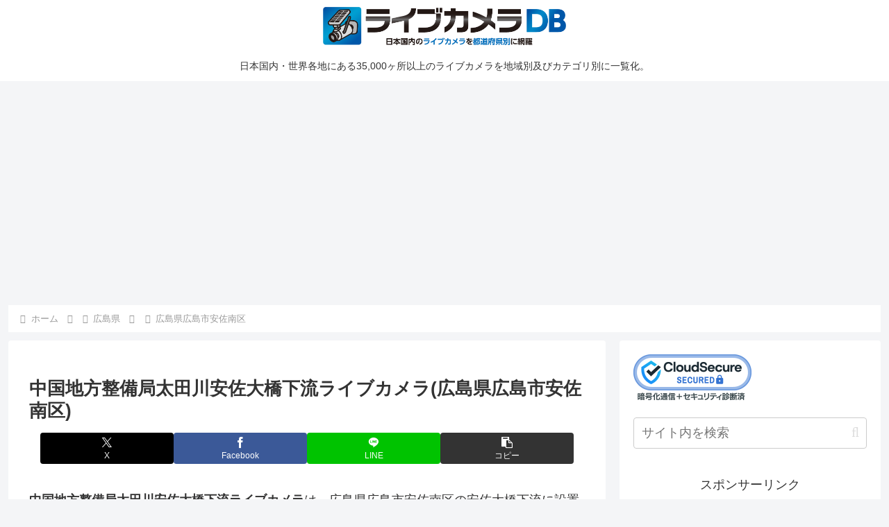

--- FILE ---
content_type: text/html; charset=utf-8
request_url: https://www.google.com/recaptcha/api2/aframe
body_size: 268
content:
<!DOCTYPE HTML><html><head><meta http-equiv="content-type" content="text/html; charset=UTF-8"></head><body><script nonce="KlaY4-UgT-_KbQeWRs8PXQ">/** Anti-fraud and anti-abuse applications only. See google.com/recaptcha */ try{var clients={'sodar':'https://pagead2.googlesyndication.com/pagead/sodar?'};window.addEventListener("message",function(a){try{if(a.source===window.parent){var b=JSON.parse(a.data);var c=clients[b['id']];if(c){var d=document.createElement('img');d.src=c+b['params']+'&rc='+(localStorage.getItem("rc::a")?sessionStorage.getItem("rc::b"):"");window.document.body.appendChild(d);sessionStorage.setItem("rc::e",parseInt(sessionStorage.getItem("rc::e")||0)+1);localStorage.setItem("rc::h",'1769217527565');}}}catch(b){}});window.parent.postMessage("_grecaptcha_ready", "*");}catch(b){}</script></body></html>